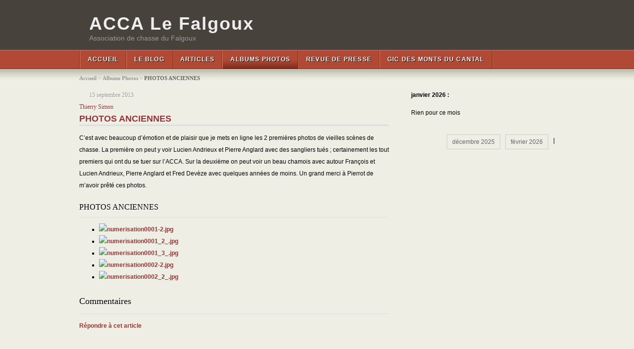

--- FILE ---
content_type: text/html; charset=utf-8
request_url: http://site.acca-lefalgoux.fr/albums-photos/article/photos-anciennes
body_size: 6353
content:
<!DOCTYPE html PUBLIC "-//W3C//DTD XHTML 1.0 Transitional//EN" "http://www.w3.org/TR/xhtml1/DTD/xhtml1-transitional.dtd">
<html xmlns="http://www.w3.org/1999/xhtml" xml:lang="fr" lang="fr" dir="ltr">
<head>
<base href="http://site.acca-lefalgoux.fr/" />
<title>PHOTOS ANCIENNES - ACCA Le Falgoux</title>
<meta name="description" content=" C&#039;est avec beaucoup d&#039;&#233;motion et de plaisir que je mets en ligne les 2 premi&#232;res photos de vieilles sc&#232;nes de chasse. La premi&#232;re on peut y voir (...) " />
<link rel="canonical" href="http://site.acca-lefalgoux.fr/albums-photos/article/photos-anciennes" /><meta http-equiv="Content-Type" content="text/html; charset=utf-8" />


<meta name="generator" content="SPIP 3.0.20 [22255]" />


<link rel="alternate" type="application/rss+xml" title="Syndiquer tout le site" href="spip.php?page=backend" />


<link rel="stylesheet" href="plugins/zpip_v1/spip_style.css" type="text/css" media="all" />


<link rel="stylesheet" href="plugins/zpip_v1/spip_formulaires.css" type="text/css" media="projection, screen, tv" />


<script type="text/javascript">/*<![CDATA[*/
var _gaq = _gaq || [];
_gaq.push(["_setAccount", "UA-44934649-1"]);
_gaq.push(["_trackPageview"]);
(function() {
	var ga = document.createElement("script"); ga.type = "text/javascript"; ga.async = true;
	ga.src = ("https:" == document.location.protocol ? "https://ssl" : "http://www") + ".google-analytics.com/ga.js";
	var s = document.getElementsByTagName("script")[0]; s.parentNode.insertBefore(ga, s);
})();
/*]]>*/</script>
<script type="text/javascript">/* <![CDATA[ */
var box_settings = {tt_img:true,sel_g:"#documents_portfolio a[type='image/jpeg'],#documents_portfolio a[type='image/png'],#documents_portfolio a[type='image/gif']",sel_c:".mediabox",trans:"elastic",speed:"200",ssSpeed:"2500",maxW:"90%",maxH:"90%",minW:"400px",minH:"",opa:"0.9",str_ssStart:"Diaporama",str_ssStop:"Arrêter",str_cur:"{current}/{total}",str_prev:"Précédent",str_next:"Suivant",str_close:"Fermer",splash_url:""};
/* ]]> */</script>
<!-- insert_head_css --><link rel='stylesheet' type='text/css' media='all' href='plugins-dist/jquery_ui/css/jquery.ui.core.css' />
<link rel='stylesheet' type='text/css' media='all' href='plugins-dist/jquery_ui/css/jquery.ui.theme.css' />
<link rel="stylesheet" href="plugins-dist/mediabox/colorbox/black-striped/colorbox.css" type="text/css" media="all" /><link rel='stylesheet' type='text/css' media='all' href='plugins-dist/porte_plume/css/barre_outils.css' />
<link rel='stylesheet' type='text/css' media='all' href='spip.php?page=barre_outils_icones.css' />

<link rel="stylesheet" href="plugins/enluminures_typographiques_v3/css/enluminurestypo.css" type="text/css" media="all" /><link rel="stylesheet" href="plugins/albums_2/css/albums.css" type="text/css" />


<link rel="stylesheet" href="themes/theme_maparaan/habillage.css" type="text/css" media="projection, screen, tv" />




 
<link rel="stylesheet" href="plugins/squelette_maparaan/css/slidernav.css" type="text/css" media="projection, screen, tv" />
<link rel="stylesheet" href="plugins/squelette_maparaan/css/style_maparaan.css" type="text/css" media="projection, screen, tv" />






<script src="prive/javascript/jquery.js" type="text/javascript"></script>

<script src="prive/javascript/jquery.form.js" type="text/javascript"></script>

<script src="prive/javascript/jquery.autosave.js" type="text/javascript"></script>

<script src="prive/javascript/jquery.placeholder-label.js" type="text/javascript"></script>

<script src="prive/javascript/ajaxCallback.js" type="text/javascript"></script>

<script src="prive/javascript/jquery.cookie.js" type="text/javascript"></script>

<script src="plugins-dist/jquery_ui/prive/javascript/ui/jquery.ui.core.js" type="text/javascript"></script>

<script src="plugins-dist/jquery_ui/prive/javascript/ui/jquery.ui.widget.js" type="text/javascript"></script>

<script src="plugins-dist/jquery_ui/prive/javascript/ui/jquery.ui.mouse.js" type="text/javascript"></script>

<script src="plugins-dist/jquery_ui/prive/javascript/ui/jquery.ui.sortable.js" type="text/javascript"></script>
<!-- insert_head -->
	<script src="plugins-dist/mediabox/javascript/jquery.colorbox.js?1440007605" type="text/javascript"></script>
	<script src="plugins-dist/mediabox/javascript/spip.mediabox.js?1440007605" type="text/javascript"></script><script type='text/javascript' src='plugins-dist/porte_plume/javascript/jquery.markitup_pour_spip.js'></script>
<script type='text/javascript' src='plugins-dist/porte_plume/javascript/jquery.previsu_spip.js'></script>
<script type='text/javascript' src='spip.php?page=porte_plume_start.js&amp;lang=fr'></script>
<script type="text/javascript" src="spip.php?page=main-loading.js"></script><script type="text/javascript" src="plugins/squelette_maparaan/js/jquery.s3slider.js"></script></head>
<body class="page_article">
<div id="padd-header">
	<div id="padd-header-wrapper">
		<div class="padd-box padd-box-title">
			
			<div class="accueil">
	<a rel="start home" href="http://site.acca-lefalgoux.fr/" title="Accueil"><img class='spip_logos' alt="" src="local/cache-gd2/829d7a1d24b8108a036f2fa2913fc26d.png" width='100' height='100' /></a>
	<strong id="nom_site_spip"><a rel="start home" href="http://site.acca-lefalgoux.fr/" title="Accueil">ACCA Le Falgoux</a></strong>
	<div id='slogan_site_spip'>Association de chasse du Falgoux</div>
</div>		</div>
	</div>	
</div>
<div id="padd-categories" class="padd-box padd-box-categories">
	<h2>Categories</h2>
	
	<div id="nav" class="padd-interior">
		<div class="menu-conteneur navbar-inner">
<ul class="menu-liste menu-items nav">
		
		<li class="menu-entree item">
		<a href="http://site.acca-lefalgoux.fr/">Accueil</a>
			
		 
			 </li>
		
		
		<li class="menu-entree item">
		<a href="blog/">Le Blog</a>
			
		 
			 </li>
		
		
		<li class="menu-entree item">
		<a href="articles/">Articles</a>
			
				<ul class="menu-liste menu-items nav">
		
		<li class="menu-entree item">
			<a href="articles/article/equipes-chevreuils-2025-2026">Équipes chevreuils 2025-2026</a>
		</li>
	
		<li class="menu-entree item">
			<a href="articles/article/la-chasse-au-falgoux">LA CHASSE AU FALGOUX</a>
		</li>
	
		<li class="menu-entree item">
			<a href="articles/article/ordre-de-tir-chamois-120">Ordre de tir chamois </a>
		</li>
	
		<li class="menu-entree item">
			<a href="articles/article/reglement-chasse-2025-2026">Règlement chasse 2025 2026</a>
		</li>
	
		<li class="menu-entree item">
			<a href="articles/article/reglement-interieur-2025-2026">Règlement intérieur 2025 2026</a>
		</li>
	
		<li class="menu-entree item">
			<a href="articles/article/tirage-au-sort-chamois-1er-tour-2025">TIRAGE AU SORT CHAMOIS 1ER TOUR 2025 </a>
		</li>
	
		<li class="menu-entree item">
			<a href="articles/article/tirage-au-sort-chamois-4eme-tour-2025-2026">TIRAGE AU SORT CHAMOIS 3EME TOUR 2025/2026</a>
		</li>
	
		<li class="menu-entree item">
			<a href="articles/article/tirage-au-sort-chamois-deuxieme-tour">Tirage au sort chamois deuxième tour </a>
		</li>
			
		
		
	</ul>
		 
			 </li>
		
		
		<li class="menu-entree item on active">
		<a href="albums-photos/">Albums Photos</a>
			
				<ul class="menu-liste menu-items nav">
		
		<li class="menu-entree item">
			<a href="albums-photos/article/beaux-trophees">Beaux trophées</a>
		</li>
	
		<li class="menu-entree item">
			<a href="albums-photos/article/le-premier-album">Le premier album</a>
		</li>
	
		<li class="menu-entree item">
			<a href="albums-photos/article/photos-acca">Photos ACCA</a>
		</li>
	
		<li class="menu-entree item on active">
			<a href="albums-photos/article/photos-anciennes">PHOTOS ANCIENNES</a>
		</li>
	
		<li class="menu-entree item">
			<a href="albums-photos/article/photos-chasse-patrick-brevet">PHOTOS CHASSE AU KIRGHIZSTAN PATRICK BREVET</a>
		</li>
			
		
		
	</ul>
		 
			 </li>
		
		
		<li class="menu-entree item">
		<a href="revue-de-presse-8/">Revue de Presse</a>
			
				<ul class="menu-liste menu-items nav">
		
		<li class="menu-entree item">
			<a href="revue-de-presse-8/article/video-seasons-chasse-aux-sangliers">VIDEO SEASONS CHASSE AUX SANGLIERS</a>
		</li>
			
		
		
	</ul>
		 
			 </li>
		
		
		<li class="menu-entree item">
		<a href="gic-des-monts-du-cantal/">GIC DES MONTS DU CANTAL</a>
			
		 
			 </li>
		
		
	</ul></div>	</div>
</div>
			
<div id="page">
	<div id="page-wrapper">
		<div id="contenu">		
			
			<p id="hierarchie"><a href="http://site.acca-lefalgoux.fr/">Accueil</a> &gt; <a href="albums-photos/">Albums Photos</a> &gt; <strong class="on">PHOTOS ANCIENNES</strong></p>


<div class="padd-post-item padd-post-item-single" id="post-10">
	<div class="padd-post-item-title cartouche">
		<a href="albums-photos/article/photos-anciennes" rel="bookmark" title="PHOTOS ANCIENNES"><img class='spip_logos' alt="" src="local/cache-gd2/db66601a82ac0efa0e9e19edd928a109.jpg" width='80' height='80' /></a>	
		
		
		<div class="info-publi info-publi-article" title="15 septembre 2013 à 20h41min">15 septembre 2013<br /><span class="vcard author"><a class="url fn spip_in" href="auteur/thierry-simon">Thierry Simon</a></span></div>
		<h2><a href="albums-photos/article/photos-anciennes" rel="bookmark" title="PHOTOS ANCIENNES">PHOTOS ANCIENNES</a></h2>
		
	</div>
	
	<div class="padd-post-item-entry">
		
		<div class="texte"><p>C&#8217;est avec beaucoup d&#8217;émotion et de plaisir que je mets en ligne les 2 premières photos de vieilles scènes de chasse. La première on peut y voir Lucien Andrieux et Pierre Anglard avec des sangliers tués&nbsp;; certainement les tout premiers qui ont du se tuer sur l&#8217;ACCA. Sur la deuxième on peut voir un beau chamois avec autour François et Lucien Andrieux, Pierre Anglard et Fred Devèze avec quelques années de moins. Un grand merci à Pierrot de m&#8217;avoir prêté ces photos.</p>
<div class="album vignettes p clearfix " id="album2">
	 
		<h4>PHOTOS ANCIENNES</h4>
	
	<ul>
		
		<li>
			
			<a href="IMG/jpg/numerisation0001-2.jpg" type="image/jpeg" rel="album2" class="spip_doc jpg" title="numerisation0001-2.jpg">
				<img src='local/cache-vignettes/L110xH85/numerisation0001-2-fb11d-73018-32ed7.jpg' width='110' height='85' alt='numerisation0001-2.jpg' class='spip_logos' />
			</a>
			
		</li>
		
		<li>
			
			<a href="IMG/jpg/numerisation0001_2_.jpg" type="image/jpeg" rel="album2" class="spip_doc jpg" title="numerisation0001_2_.jpg">
				<img src='local/cache-vignettes/L125xH85/numerisation0001_2_-0c336-11482-da0f2.jpg' width='125' height='85' alt='numerisation0001_2_.jpg' class='spip_logos' />
			</a>
			
		</li>
		
		<li>
			
			<a href="IMG/jpg/numerisation0001_3_.jpg" type="image/jpeg" rel="album2" class="spip_doc jpg" title="numerisation0001_3_.jpg">
				<img src='local/cache-vignettes/L106xH85/numerisation0001_3_-e1581-c8bdb-df1cf.jpg' width='106' height='85' alt='numerisation0001_3_.jpg' class='spip_logos' />
			</a>
			
		</li>
		
		<li>
			
			<a href="IMG/jpg/numerisation0002-2.jpg" type="image/jpeg" rel="album2" class="spip_doc jpg" title="numerisation0002-2.jpg">
				<img src='local/cache-vignettes/L125xH85/numerisation0002-2-bd583-38ac6-f9662.jpg' width='125' height='85' alt='numerisation0002-2.jpg' class='spip_logos' />
			</a>
			
		</li>
		
		<li>
			
			<a href="IMG/jpg/numerisation0002_2_.jpg" type="image/jpeg" rel="album2" class="spip_doc jpg" title="numerisation0002_2_.jpg">
				<img src='local/cache-vignettes/L58xH85/numerisation0002_2_-96040-2174b-5233c.jpg' width='58' height='85' alt='numerisation0002_2_.jpg' class='spip_logos' />
			</a>
			
		</li>
		
	</ul>
</div><!-- #album2 --></div>
	</div>		
	

	
	
	
	
	
	
	
	
	
	
	
	
	
	
	<div class="padd-post-box padd-post-box-replies padd-post-box-comments">
		<div class="padd-post-box-title">
			<h3>Commentaires</h3>
		</div>
		<a href="/albums-photos/article/photos-anciennes#forum" name="forum" id="forum"></a>
		<div class="comments" id="comments">
	<div class="padd-interior padd-post-box-comments-interior">
		
		
		
		
		
	</div>
</div>		<p class="repondre repondre-article"><a href="spip.php?page=forum&amp;id_article=10" rel="noindex nofollow">Répondre à cet article</a></p>
	</div>
	
</div>		</div>
				
		<div id="sidebar">
        	<div id="calendar" class="calendriermini minicalendar">
	<div class="calendar-container"
					data-json="spip.php?page=calendrier_mini_event.json&amp;lang=fr"
					data-year="2026"
					data-month="1"
					data-url="spip.php?page=jour"
					data-vardate="date"
					><div class="alt">
			<strong>janvier 2026&nbsp;:</strong>
			
			<p>Rien pour ce mois</p>
			
			<p class="pagination">
			<a href="spip.php?page=jour&amp;date=2025-12-01">décembre 2025</a>
			| <a href="spip.php?page=jour&amp;date=2026-02-01">février 2026</a>
			</p>
		</div>
	</div>
</div><script type='text/javascript'>/*<![CDATA[*/
if (window.jQuery){jQuery(function(){
		jQuery.getScript('local/cache-js/jsdyn-javascript_calendrier_mini_js-f26252e3-minify-c465.js',function(){minical.init('.minicalendar .calendar-container');});
});}/*]]>*/</script><style type="text/css">
.calendriermini .calendar-container{height:17em;position:relative}
.calendriermini .calendar-container .image_loading{position:absolute;top:0;right:0}
.js .calendriermini .calendar-container .alt{display:none}
.calendriermini table{width:100%;font-size:.8em;text-align:center;margin:0 auto;border-collapse:collapse}
.calendriermini table caption{margin:0 auto;padding:0}
.calendriermini table th{padding:0}
.calendriermini table td{width:14%;line-height:2em;padding:0}
.calendriermini table td a{display:block;background:#fff;border:1px solid #EEE;font-weight:700;text-decoration:none;color:inherit}
.calendriermini .ui-datepicker-other-month{opacity:.5;filter:Alpha(Opacity=50)}
.calendriermini .ui-datepicker-other-month a{font-weight:400;background:#eee}
.calendriermini .ui-state-highlight a{background:#EAEA98;border-color:#EAEA98}
.calendriermini .ui-datepicker-today a{border-color:#bb9}
.calendriermini table .ui-state-highlight a:hover{background:#DBB8DC;color:#636;border-color:#DBB8DC}
.calendriermini table .ui-state-highlight.ui-datepicker-today a:hover{border-color:#636}
.calendriermini .ui-icon{display:block;text-indent:-99999px;overflow:hidden;background-repeat:no-repeat}
.calendriermini .ui-icon{width:16px;height:16px;background-repeat:no-repeat;background-position:center}
.calendriermini .ui-datepicker-header{position:relative;padding:.2em 0}
.calendriermini .ui-datepicker-prev,.calendriermini .ui-datepicker-next{position:absolute;top:2px;width:1.8em;height:1.8em}
.calendriermini .ui-datepicker-prev-hover,.calendriermini .ui-datepicker-next-hover{top:1px}
.calendriermini .ui-datepicker-prev{left:2px}
.calendriermini .ui-datepicker-next{right:2px}
.calendriermini .ui-datepicker-prev .ui-icon{background-position:top left}
.calendriermini .ui-datepicker-next .ui-icon{background-position:top right}
.calendriermini .ui-datepicker-prev-hover{left:1px}
.calendriermini .ui-datepicker-next-hover{right:1px}
.calendriermini .ui-datepicker-prev span,.calendriermini .ui-datepicker-next span{display:block;position:absolute;left:50%;margin-left:-8px;top:50%;margin-top:-8px}
.calendriermini .ui-datepicker-title{margin:0 2.3em;line-height:1.8em;text-align:center}
.calendriermini .ui-datepicker-title select{font-size:1em;margin:1px 0}
.calendriermini select.ui-datepicker-month-year{width:100%}
.calendriermini select.ui-datepicker-month,.calendriermini select.ui-datepicker-year{width:49%}
.calendriermini .ui-datepicker-buttonpane{background-image:none;margin:0;padding:0 .2em;border-left:0;border-right:0;border-bottom:0;font-size:.8em}
.calendriermini .ui-datepicker-buttonpane button{float:right;margin:.5em .2em .4em;cursor:pointer;padding:.2em .6em .3em;width:auto;overflow:visible}
.calendriermini .ui-datepicker-header .ui-icon {background-image: url("plugins/calendrier_mini-2.0/css/img/month_prev_next-32x16.png");}
</style><!--			
			<div class="padd-box padd-box-popular-posts">
	<h2>Rubriques</h2>
	<div class="padd-interior">
		<div class="padd-interior-wrapper">	
			<ul>
				
				<li>
					<span class="surliste"><a href="albums-photos/" class="on">Albums Photos</a></span>
						
				</li>
				
				<li>
					<span class="surliste"><a href="articles/">Articles</a></span>
						
				</li>
				
				<li>
					<span class="surliste"><a href="blog/">Blog</a></span>
						
				</li>
				
				<li>
					<span class="surliste"><a href="legal/">Legal</a></span>
						
				</li>
				
				<li>
					<span class="surliste"><a href="revue-de-presse-8/">Revue de Presse</a></span>
						
				</li>
				
			</ul>
		</div>
	</div>
</div>
<div class="formulaire_spip formulaire_recherche" id="formulaire_recherche">
<form action="spip.php?page=recherche" method="get"><div>
	<input name="page" value="recherche" type="hidden"
/>
	
	<label for="recherche">Rechercher</label>
	<input type="text" class="text" size="10" name="recherche" id="recherche" value="Rechercher" accesskey="4" /><input type="submit" class="submit" value="&gt;&gt;" title="Rechercher" />
</div></form>
</div>			<div class="padd-box padd-box-popular-posts">
		<h2><a href="albums-photos/" title="PHOTOS ANCIENNES">M&ecirc;me rubrique</a></h2>
		<div class="padd-interior">
			<div class="padd-interior-wrapper">	
				<ul>
					
					<li><span class="padd-wrap"><a href="albums-photos/article/photos-acca">Photos ACCA</a></span></li>
					
					<li><span class="padd-wrap"><a href="albums-photos/article/beaux-trophees">Beaux trophées</a></span></li>
					
					<li><span class="padd-wrap"><a href="albums-photos/article/photos-chasse-patrick-brevet">PHOTOS CHASSE AU KIRGHIZSTAN PATRICK BREVET</a></span></li>
					
					<li><span class="padd-wrap"><a href="albums-photos/article/photos-anciennes" class="on">PHOTOS ANCIENNES</a></span></li>
					
					<li><span class="padd-wrap"><a href="albums-photos/article/le-premier-album">Le premier album</a></span></li>
					
				</ul>
			</div>
		</div>
	</div>	--> 
		</div>
		<div class="nettoyeur"></div>
	</div>		
</div>		

<div id="footer">
	
	<div id='footer-content'>
		<div id='footer-content-wrapper'>
			<div class="padd-box padd-footer-popular-posts">
	<h2>Articles Populaires</h2>
	<div class="padd-interior">
		<ul>
			
				<li><span class="padd-wrap"><a href="albums-photos/article/photos-chasse-patrick-brevet">PHOTOS CHASSE AU KIRGHIZSTAN PATRICK BREVET</a>
					
					par 
					Thierry Simon
					
					  &#40;100 %&#41;
				</span></li>
			
				<li><span class="padd-wrap"><a href="albums-photos/article/photos-anciennes">PHOTOS ANCIENNES</a>
					
					par 
					Thierry Simon
					
					  &#40;1 %&#41;
				</span></li>
			
				<li><span class="padd-wrap"><a href="albums-photos/article/le-premier-album">Le premier album</a>
					
					par 
					Admin
					
					  &#40;1 %&#41;
				</span></li>
			
				<li><span class="padd-wrap"><a href="albums-photos/article/beaux-trophees">Beaux trophées</a>
					
					par 
					Benjamin Valarcher
					
					  &#40;1 %&#41;
				</span></li>
			
				<li><span class="padd-wrap"><a href="albums-photos/article/photos-acca">Photos ACCA</a>
					
					par 
					Thierry Simon
					
					  &#40;1 %&#41;
				</span></li>
			
		</ul>
	</div>
</div>

	






 
	 
	<div class="padd-box padd-box-small padd-footer-pages">
		<h2>Legal</h2>
		<div class="padd-interior">
			<div id="nav"><ul class="menu-liste menu-items nav">
		
		<li class="menu-entree item">
		<a href="legal/article/legal">Legal</a>
			
		 
			 </li>
		
		
	</ul></div>
		</div>
	</div>
	



<div class="nettoyeur"></div>		</div>
	</div>
	<div id='footer-final'>
		<div id='footer-final-wrapper'>
			<div id="footer-spip">
				<a href="http://www.spip.net/" title="Site réalisé avec SPIP"><img src="plugins/zpip_v1/spip.png" alt="SPIP" width="48" height="16" /></a> | <a href="spip.php?page=login&amp;url=%2Falbums-photos%2Farticle%2Fphotos-anciennes" rel="nofollow" class='login_modal'>Se connecter</a> |
				<a rel="contents" href="spip.php?page=plan">Plan du site</a> |
				<a href="spip.php?page=backend" rel="alternate" title="Syndiquer tout le site"><img src="plugins/zpip_v1/feed.png" alt="Suivre la vie du site" width="16" height="16" />&nbsp;RSS&nbsp;2.0</a>
		</div>			<div id="footer-copyleft"><!--<div id="copyleft">
Habillage visuel &copy; <a href="http://www.paddsolutions.com/wordpress-theme-maparaan/" >Maparaan</a> 
/ <a href='http://www.paddsolutions.com/'>Padd Solutions</a> sous Licence <a href='http://www.gnu.org/licenses/gpl.html'>GNU General Public License</a>
</div>-->
<div id="copyleft">Création, Modification de
Habillage visuel &copy; <a href="http://www.paddsolutions.com/wordpress-theme-maparaan/" >Maparaan</a> et Mise en ligne par <a href="http://www.ausecours-multimedia.fr">Au Secours Multimedia</a>
</div></div>
		</div>
	</div>
</div>
</body>
</html>


--- FILE ---
content_type: text/html; charset=utf-8
request_url: http://site.acca-lefalgoux.fr/spip.php?page=main-loading.js
body_size: 671
content:
function paddToggle(classname,value) {
	jQuery(classname).focus(function() {
		if (value == jQuery(classname).val()) {
			jQuery(this).val('');
		}
	});
	jQuery(classname).blur(function() {
		if ('' == jQuery(classname).val()) {
			jQuery(this).val(value);
		}
	});
}

jQuery(document).ready(function() {

	paddToggle("input#recherche", "Rechercher");	
	
	jQuery("div.search form").click(function () {
		jQuery("input#recherche").focus();
	});
	
	/****  FORMULAIRE_SITE ****/
	paddToggle("input#nom_site","form prop nom site");
	paddToggle("input#url_site","Adresse URL du site");
	paddToggle("textarea#description_site","Description/commentaire");
	
	/****  FORMULAIRE_SIGNATURE / Petition  ****/
	paddToggle("input#session_nom","form pet votre nom");
	paddToggle("input#session_email","form pet votre email");
	paddToggle("input#signature_nom_site","form pet nom site2");
	paddToggle("input#signature_url_site","form pet adresse site");
	paddToggle("textarea#message","Un message, un commentaire ?");
	
	/****  FORMULAIRE_FORUM  ****/
	paddToggle("input#titre","forum titre");
	paddToggle("textarea#texte","Texte de votre message");
	/* cf. FORMULAIRE_SITE : nom_site, url_site. */
	/****  FORMULAIRE_INC-LOGIN_FORUM  ****/
	paddToggle("input#session_nom","Votre nom");
	paddToggle("input#session_email","Votre adresse email");
	
	/****  FORMULAIRE_INSCRIPTION ****/
	paddToggle("input#nom_inscription","form pet votre nom");
	paddToggle("input#mail_inscription","form pet votre email");
	
	/****  FORMULAIRE_ECRIRE_AUTEUR ****/
	paddToggle("input.email_message_auteur","form pet votre email");
	paddToggle("input.sujet_message_auteur","Sujet");
	paddToggle("textarea.texte_message_auteur","Texte de votre message");
	
	/****  FORMULAIRE_LOGIN ****/
	paddToggle("input#var_login","Login (identifiant de connexion au site)");
	paddToggle("input#password","Mot de passe");
	
	/****  FORMULAIRE_OUBLI ****/
	paddToggle("input#oubli","form pet votre email");
	
});

--- FILE ---
content_type: text/css
request_url: http://site.acca-lefalgoux.fr/themes/theme_maparaan/habillage.css
body_size: 4799
content:
/****  CSS Theme Maparaan ****/

div.cartouche img.spip_logos { border: 0 none; float: left; background-color:#EEEEE5; padding: 10px 20px 10px 0; width:100px; height:auto; }
.page_rubrique div.cartouche img.spip_logos { width:auto; height:auto; }
.page_article div.cartouche img.spip_logos { width:auto; height:auto; padding:0px 20px 10px 0; }
div#descriptif_site_spip, div#descriptif_site_spip p { margin:0; padding:0; font: normal 14px/30px Georgia,serif; text-shadow: 1px 1px #fff; color:#666; letter-spacing:0.1em; }
body.page_sommaire div#contenu div.liste ul,
body.page_rubrique div#contenu div.liste ul { margin:0; padding:0; }
body.page_sommaire div#contenu div.liste ul.liste-items li,
body.page_rubrique div#contenu div.liste ul.liste-items li { border:none; background: transparent; }
div#page div.articles li.hentry { list-style-type:none; margin:20px 0 30px 0;}
div#page h1.h1 { font: normal 24px/50px Georgia,serif; }
div#page .cartouche { border-bottom: 3px solid #e0e0da; }
div#page h2.h2 { font: normal 20px/50px Georgia,serif; border-bottom: 3px solid #e0e0da; clear:both; }
div#page h1, div#page h2 { text-shadow: 1px 1px #fff; display: block; margin: 0; padding: 0; }
div#page div.liste li.hentry h3.entry-title a img { float:right; padding:0 0 0 20px; background-color: #EEEEE5; }
div#page abbr { border:none; cursor:help; }
div#page div.info-publi,
div#page p.info-publi { font-family:Georgia,serif; text-shadow: 1px 1px #fff; color:#999; }
div#page div.info-publi a,
div#page p.info-publi a  { font-weight:normal; }
div#page div.meta-publi { height:24px; }
div#page div.meta-publi span.sep { display:none; }
div#page div.meta-publi a.lire-la-suite { display:block; float:right; padding:0 6px; background:#c85d47 url('img/bg-lirelasuite.jpg') top left repeat-x; color:#FFF; text-shadow:1px 1px #555; line-height:24px; }
div#page div.meta-publi a.lire-la-suite {
	-webkit-border-radius: 6px;
	-moz-border-radius: 6px;
	border-radius: 6px;
	
    -moz-box-shadow: 0px 0px 6px #aaa;  
    -webkit-box-shadow: 0px 0px 6px #aaa;  
    box-shadow: 0px 0px 6px #aaa; 
	
	-moz-transition: all 0.15s ease-in-out;
	-o-transition: all 0.15s ease-in-out;
	-webkit-transition: all 0.15s ease-in-out;
	transition: all 0.15s ease-in-out;
}
div#page div.meta-publi a.lire-la-suite:hover { background:#b24a35 url('img/bg-lirelasuite.jpg') bottom left repeat-x; }
div#page div.meta-publi a.nb_commentaires { display:block; float:left; padding:0 6px; background:#ccc; color:#FFF; text-shadow:1px 1px #999; line-height:24px; }
div#page div.meta-publi a.nb_commentaires {
	-webkit-border-radius: 6px;
	-moz-border-radius: 6px;
	border-radius: 6px;
	
	-moz-transition: all 0.15s ease-in-out;
	-o-transition: all 0.15s ease-in-out;
	-webkit-transition: all 0.15s ease-in-out;
	transition: all 0.15s ease-in-out;
}
div#page div.meta-publi a.nb_commentaires:hover { background:#999; }

.nettoyeur { clear: both; height: 0; margin: 0; padding: 0; border: 0; line-height: 1px; font-size: 1px; }
.marge{ width:45px; height:10px; background-color:none; float:left; }
.surtitre { margin:0; color:#333; font: normal 1.2em Georgia,serif; font-weight:bold; letter-spacing:0.1em; text-shadow: 1px 1px #fff; }
.soustitre { margin:0 0 0 45px; color:#444; font: normal 1.1em Georgia,serif; text-shadow: 1px 1px #fff; }
.chapo { margin:0; padding:0 45px; color:#333; line-height:27px; font: normal 1.1em Georgia,serif; font-weight:bold; letter-spacing:0.1em; text-shadow: 1px 1px #fff; }
.chapo p { line-height:27px; }
.hyperlien { font-style:italic; }

h3, h4, h5, h6 { text-shadow: 1px 1px #fff; display: block; margin: 0; padding: 0; }
h3 { font: normal 18px/50px Georgia,serif; border-bottom: 1px solid #e0e0da; }
h4 { font: normal 16px/40px Georgia,serif; border-bottom: 1px solid #e0e0da; }
h5 { font: normal 14px/30px Georgia,serif; }
h6 { font: normal 12px/30px Georgia,serif; }
ul li { list-style: square; }
ul ul li { list-style: disc; }
ul ul ul li { list-style: circle; }
form li { list-style:none; }
table.spip { margin:auto; min-width:300px; max-width:100%; }
table.spip { border:2px solid #cfcfcf; }
table.spip td, table.spip th { padding:6px 8px; border:1px solid #cfcfcf; }
table.spip th{ background-color:#e0e0da; }
table.spip tr.row_even{ background-color:#f6f6f6; }
table.spip tr.row_odd{ background-color:#efefef; }
table.spip caption { font: normal 16px/40px Georgia,serif; color:#B14934; text-shadow: 1px 1px #fff; text-align:center; }
table.spip th { font: bold 14px Georgia,serif; color:#333; text-shadow: 1px 1px #fff; text-align:center; }

div.documents_portfolio a img { margin:5px; border:4px solid #CCC;}
div.documents_portfolio a:hover img { border-color:#999;}

p#hierarchie { position:absolute; width: 960px; font: normal 11px/16px Georgia,serif; color:#999; margin: -40px 0 0 0; padding:10px 0 0 0; height:30px }
p#hierarchie strong { color:#666; }
p#hierarchie a { color:#999; }
p#hierarchie a:hover { color:#B14934; text-shadow: 1px 1px #fff; }


/*
Section Typography
*/

body { font: normal 12px/24px Helvetica,Arial,sans-serif; }
input, select, option, textarea { font: normal 12px/16px Helvetica,Arial,sans-serif; }
blockquote { font-style: italic; }

a:link, a:visited, a:hover, a:active { font-weight: bold; text-decoration: none; }

div#padd-header div.padd-box-title h1 a { font: bold 36px/63px Georgia,serif; }





/*
Section: Layout
*/

body { margin: 0; padding: 0; }
form { margin: 0; padding: 0; display: block; }
blockquote { margin: 0; padding: 1em 3em; border: solid 1px; }

div#padd-header { height: 101px; overflow:hidden; }
div#padd-header-wrapper { width: 960px; height: 101px; margin: 0 auto; }
div#padd-header div.padd-box h2 { display: none; }

div#padd-header div.padd-box-title { width: 100%; height: 63px; margin: 19px 0 0 0; float: left; }
div#padd-header div.padd-box-title div.accueil a { display: block; margin: 0; padding: 0; border:none; }
div#padd-header div.padd-box-title div.accueil #nom_site_spip a { color:#EEE; font-size:36px; letter-spacing:2px; position:relative; top:17px;}
div#padd-header div.padd-box-title div.accueil #slogan_site_spip { color:#999; font-size:14px; position:relative; top:22px; }
div#padd-header div.padd-box-title div.accueil img { float: left; display: block; max-height: 100px; width:auto; margin: 0; margin-top:-19px; top:0px; padding: 0 20px 0 0; border: 0 none; }
div#padd-header div.padd-box-title h1 { display: block; margin: 0; padding: 0; float: left; }
div#padd-header div.padd-box-title h1 a { display: block; width: 270px; height: 63px; margin: 0; padding: 0; text-indent: -999999px; }
div#padd-header div.padd-box-title p { display: none; }

div#page-wrapper { width: 960px; margin: 0 auto; padding: 40px 0; }

div#contenu { width: 625px; float: left; }
div#sidebar { width: 290px; float: right; }

form { display: block; margin: 0; padding: 0; }
form p { display: block; margin: 0 0 20px 0; padding: 0; line-height: 27px; }
form p.input label { display: none; }
form p.input input, form input { width: 390px; padding: 10px; border: 1px solid; }
form p.input[type='checkbox'] input, form input[type='checkbox'] { width: inherit; }
#sidebar form p.input input, #sidebar form input { width: 268px; }
form p.textarea { display: block; margin: 5px 0 10px 0;  }
form p.textarea label { display: none; }
form p.button { display: block; text-align: left; float: right; margin: 0; padding: 0; }
form p.subscribe-to-comments { margin: 0; padding: 0; float: left; }
form textarea, .formulaire_spip textarea { width: 600px; height: 148px; padding: 5px 10px; border: 1px solid; }
form input[type='submit'], #sidebar form input[type='submit'] { display: block; width:inherit; min-width: 109px; height: 36px; margin: 0; padding: 0 20px; float: right; border: 0; cursor: pointer; }

div#sidebar div.padd-box { margin: 0 0 30px 0; }
div#sidebar div.padd-box h2 { display: block; margin: 0; padding: 0 0 5px 40px; border-bottom: 3px solid; }
div#sidebar div.padd-box ul { display: block; margin: 0; padding: 1px 0 0 0; list-style-type: none; }
div#sidebar div.padd-box ul li { display: block; margin: 0; padding: 0 0 1px 0; list-style-type: none; }
div#sidebar div.padd-box ul li span.surliste { display: block; margin: 0; padding: 0 0 1px 0; list-style-type: none; }
div#sidebar div.padd-box ul li span.padd-wrap { display: block; margin: 0; padding: 7px 10px 7px 16px; }
div#sidebar div.padd-box ul li span.surliste { display: block; margin: 0; padding: 7px 2px 7px 4px; }
div#sidebar div.padd-box ul li.menu-entree span.padd-wrap-menu-etr { display: block; margin: 0; padding: 7px 10px 7px 16px; }

div#sidebar div.padd-box li ul { margin: 0 0 4px 0; padding: 1px 0 0 20px; }
div#sidebar div.padd-box li li ul { font-size:0.9em; }
div#sidebar div.padd-box-tweet div.padd-interior { padding: 10px 0 0 0; }
div#sidebar div.padd-box-ads div.padd-interior { text-align: center;  padding: 10px 0 0 0; }
div#sidebar div.padd-box-ads div.padd-interior img { border: 0 none; vertical-align: top; }

div#sidebar h2 { font: normal 24px/43px Georgia,serif; text-shadow: 1px 1px #fff; }
div#sidebar h2 a { font-weight:normal; color:inherit; }


/*
Section NAVIGATION Schemes/red
*/
div#padd-categories { background: transparent url('img/bg-cat.gif') left top repeat-x; }
div#padd-categories ul { background: transparent url('img/bd-cat-item.gif') left top no-repeat; }
div#padd-categories ul li { background: transparent url('img/bd-cat-item.gif') right top no-repeat; }
div#padd-categories ul li a:link, div#padd-categories ul li a:visited { background: transparent url('img/bg-cat-item.gif') left top repeat-x; }
div#padd-categories ul li a:hover, div#padd-categories ul li a:active,
div#padd-categories ul li a:link.on, div#padd-categories ul li a:visited.on { background-position: left bottom; }
div#padd-categories li ul li { background: transparent url('img/bd-cat-item.gif') right top no-repeat; background:none; }

div#padd-categories { height: 39px; background: transparent url('img/bg-cat.gif') left top repeat-x; overflow:hidden; }
div#padd-categories h2 { display: none; }
div#padd-categories div.padd-interior { width: 960px; height: 39px; margin: 0 auto; padding: 0; }
div#padd-categories ul { display: block; list-style: none; margin: 0; padding: 0 0 0 2px; height: 39px; z-index:999999; }
div#padd-categories ul li { display: block; margin: 0; padding: 0 2px 0 0; float: left; height: 39px; }
div#padd-categories ul li a:link, div#padd-categories ul li a:visited { font: bold 12px/39px Arial,Helvetica,sans-serif; color: #fff;	text-shadow: 1px 1px #000; text-transform: uppercase; letter-spacing: 0.1em;	display: block; margin: 0; padding: 0 15px; height: 39px;	text-decoration: none; }
div#padd-categories ul li a:hover, div#padd-categories ul li a:active,
div#padd-categories ul li.on a:link, div#padd-categories ul li.on a:visited { background-position: left bottom; }

/* Navigation SOUS LISTE (Jusqu'a 5 niveaux) */
div#padd-categories li ul { background:none;	background-color:#333; position: absolute; left: -999em; padding:0; }
div#padd-categories li ul li{ height: 39px; padding:0;	min-width:140px;	width:100%; }
div#padd-categories li ul li a:link, div#padd-categories li ul li a:visited{ background: transparent url('img/bg-cat.gif') left top; }
div#padd-categories li ul li a:hover, div#padd-categories li ul li a:active,
div#padd-categories li ul li.on a:link, div#padd-categories li ul li.on a:visited { background: transparent url('img/bg-cat-item.gif') left top repeat-x;	background-position: left bottom; }

html>body div#padd-categories li ul li { clear:both; }
div#padd-categories li ul ul {	margin:-9px 0 0 60px;	min-width:100%;	float:left; }
div#padd-categories li ul ul li , div#padd-categories li ul ul ul li{ overflow:hidden; float:left; }
div#padd-categories li:hover ul ul, div#padd-categories li:hover ul ul ul, div#padd-categories li:hover ul ul ul ul { left: -999em; }
div#padd-categories li:hover ul,
div#padd-categories li li:hover ul,
div#padd-categories li li li:hover ul,
div#padd-categories li li li li:hover ul { left: auto; min-height: 0; }
div#padd-categories li ul li a:link, div#padd-categories li ul li a:visited { height: 39px; }


/*
Section Pagination
*/
p.pagination { margin: 20px 0 0 0; height: 30px; float:right; }
p.pagination span.separateur{ display:none; }	
p.pagination a, p.pagination strong {	display: block; float:left; height: 28px; font: normal 12px/28px Helvetica,Arial,sans-serif; margin: 0 10px 0 0; padding: 0 10px; text-decoration: none; border: 1px solid #ccc; color: #666; }
p.pagination strong.on {	background-color:#CCC; }
p.pagination a:hover, p.pagination a:active { color: #333; background: #f1ede5 none; border: 1px solid #c6c6c6; }


/*
Section: Color
*/
blockquote { border-color: #e0e0da; }
blockquote.spip { border: 1px solid #e0e0da; }
a:link, a:visited, a:active { color: #933; }
a:hover { color: #333; }

div#padd-header { background: #48423d; }
div#padd-header div.padd-box-title h1 { background: transparent url('img/site-name.png') left top no-repeat; }

div#page { background: #eeeee5 url('img/bg-body.gif') left top repeat-x; }

form p.input input { color: #000; background: #fff none; border-color: #ddd; }
form small { color: #b7b7b7; }
form textarea, .formulaire_spip textarea { color: #000; background: #fff none; border-color: #ddd; }
form input[type='submit'], #sidebar form input[type='submit'] { background:#0f66db url('img/bg-submit.jpg') top left repeat-x; color:#FFF; border:2px solid #FFF;  }
form input[type='submit'] {
	-webkit-border-radius: 20px;
	-moz-border-radius: 20px;
	border-radius: 20px;
	
    -moz-box-shadow: 0px 0px 12px #aaa;  
    -webkit-box-shadow: 0px 0px 12px #aaa;  
    box-shadow: 0px 0px 12px #aaa; 
	
	-moz-transition: all 0.15s ease-in-out;
	-o-transition: all 0.15s ease-in-out;
	-webkit-transition: all 0.15s ease-in-out;
	transition: all 0.15s ease-in-out;
}
form input[type='submit']:hover, #sidebar form input[type='submit']:hover { background-position:bottom left;  }
div.formulaire_spip fieldset legend { font: normal 18px/43px Georgia,serif; text-shadow: 1px 1px #fff; margin:0; }
div.formulaire_spip fieldset legend { border-bottom: 1px solid #e0e0da; background-color:transparent; width:100%; }


div#padd-header div#formulaire_menu_lang { position:absolute; float:right; top:0; width:960px; }
div#padd-header div#formulaire_menu_lang select { float:right; width:inherit; }
div#formulaire_menu_lang { position:relative; float:right; top:0; }
div#formulaire_menu_lang label { display:none; }
div#formulaire_menu_lang select { padding:2px 4px; }

div#formulaire_recherche { position:absolute; top:33px; width:231px; float:right; height: 36px; margin:0 0 0 60px; }
.page_sommaire div#padd-search-maparaan { position:relative; float:right; top:-180px; width:231px; right:0px; margin:0; }
.page_sommaire div#padd-search-maparaan div#formulaire_recherche {  margin:0 0 0 1px; }
div#formulaire_recherche p { display: block; margin: 0; padding: 0; }
div#formulaire_recherche span.padd-search-text { display: none; }
div#formulaire_recherche label { display: none; }
div#formulaire_recherche input[type='text'] { width: 170px; border: 0 none; padding: 10px 50px 12px 15px; margin: 0; }
div#formulaire_recherche input[type='text'] { color: #9a9a9a; background: transparent url('img/input-search.png') top left no-repeat; border-color: transparent; }
div#formulaire_recherche input { font: 14px/16px 'Lucida Grande','Lucida Sans',Helvetica,Arial,sans-serif; }
div#formulaire_recherche input[type='submit'] { position:relative; top:-40px; border:none; margin:0; padding:0; height:35px; min-width:inherit; width:35px; cursor:pointer; background:#FFF; color:#666; opacity:0; }
div#formulaire_recherche input[type='submit'] {
	-webkit-border-radius: 20px;
	-moz-border-radius: 20px;
	border-radius: 0px;
	
    -moz-box-shadow: 0 0 0 0;  
    -webkit-box-shadow: 0 0 0 0;  
    box-shadow: 0 0 0 0; 
}


p.traductions { text-align:right; visibility:hidden; }
p.traductions span.on, p.traductions a { visibility:visible; }
p.traductions span a { padding:2px 4px; background-color:#E0E0DA; color:#999; }
p.traductions span a, p.traductions span.on {
	-webkit-border-radius: 4px;
	-moz-border-radius: 4px;
	border-radius: 4px;
}
p.traductions span a:hover { background-color:#999; color:#FFF; }
p.traductions span.on { padding:2px 4px; background-color:#c85d47; color:#FFF; }


div.resultats { margin: 0 0 20px 0; }

.clear {
	clear: both;
} 


div.liste ul.liste-items li,
div#sidebar ul.menu-liste li.menu-entree { padding:8px 0; background: transparent url('img/border-sidebar-list-item.gif') left bottom repeat-x; }
div.liste ul.liste-items li:hover,
div#sidebar ul.menu-liste li.menu-entree:hover  { background: #ebebd9 url('img/border-sidebar-list-item.gif') left bottom repeat-x; }

#comments ul.comments-list div.comment-texte { background-color:#FFF; border:1px solid #DDD; padding:1px 20px; position:relative; }


/*
Footer
*/
div#footer-content { font: normal 10px/46px 'Lucida Grande','Lucida Sans',serif; }
div#footer-content a { text-decoration: none; font: normal 10px/46px 'Lucida Grande','Lucida Sans',serif;  }

div#footer-content-wrapper { width: 960px; margin: 0 auto; padding: 0; }

div#footer-content { height: auto; padding: 0 10px; border-top: 1px solid; }
div#footer-content img { position:relative; top:4px; max-height:15px; }
div#footer-content div#footer-copyleft { float:right; }

div#footer-content { color: #48423d; background: #322d29 none; border-top-color: #5f5953; }
div#footer-content a:link, div#footer-content a:visited, div#footer-content a:active { color: #48423d; }
div#footer-content a:hover { color: #CCC }

/*
Forum
*/
div#page ul.forum li { list-style:none; }
div#page ul.forum li div.forum-message { clear:both; }
div#page div#contenu > p.repondre a { clear:both; display:block; float:left; padding:0 6px; background:#c85d47 url('img/bg-lirelasuite.jpg') top left repeat-x; color:#FFF; text-shadow:1px 1px #555; line-height:24px; }
div#page div#contenu > p.repondre a {
	-webkit-border-radius: 6px;
	-moz-border-radius: 6px;
	border-radius: 6px;
	
    -moz-box-shadow: 0px 0px 6px #aaa;  
    -webkit-box-shadow: 0px 0px 6px #aaa;  
    box-shadow: 0px 0px 6px #aaa; 
	
	-moz-transition: all 0.15s ease-in-out;
	-o-transition: all 0.15s ease-in-out;
	-webkit-transition: all 0.15s ease-in-out;
	transition: all 0.15s ease-in-out;
}
div#page div#contenu > p.repondre a:hover { background:#b24a35 url('img/bg-lirelasuite.jpg') bottom left repeat-x; }
div#page ul.forum p.comment-reply { font-family:Georgia,serif; text-shadow: 1px 1px #fff; color:#999; float:right; }

p.traductions { float:right; padding:0; }
